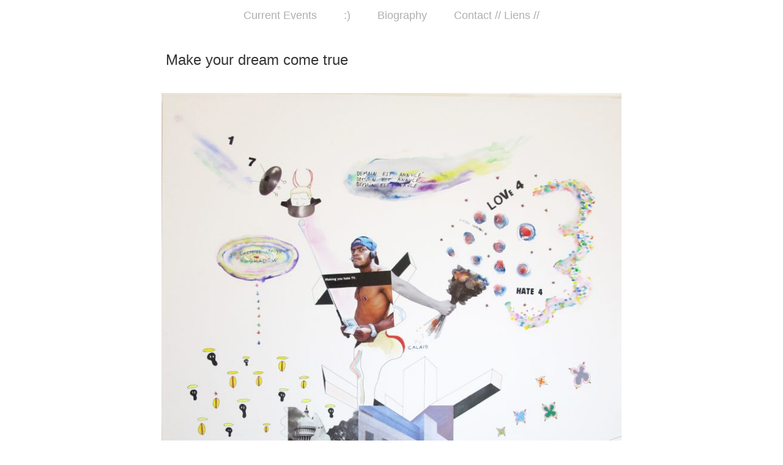

--- FILE ---
content_type: text/plain
request_url: https://www.google-analytics.com/j/collect?v=1&_v=j102&a=1282782541&t=pageview&_s=1&dl=http%3A%2F%2Fdamirradovic.com%2F125x100-5047-studio%2F&ul=en-us%40posix&dt=Make%20your%20dream%20come%20true%20%E2%80%93%20DAMIR%20RADOVIC&sr=1280x720&vp=1280x720&_u=IEBAAEABAAAAACAAI~&jid=509576761&gjid=62254243&cid=738484037.1769973261&tid=UA-85012781-1&_gid=1190040381.1769973261&_r=1&_slc=1&z=23086957
body_size: -450
content:
2,cG-RCL9TCXR8Q